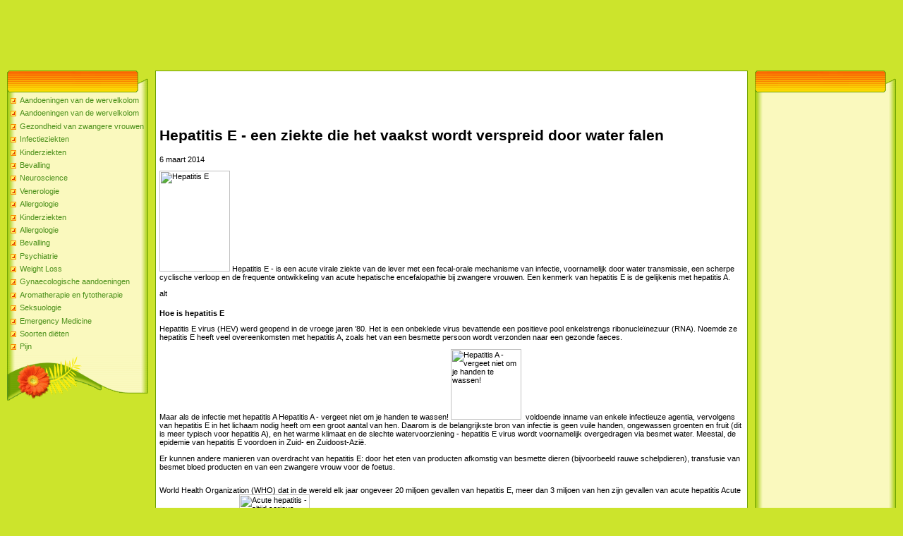

--- FILE ---
content_type: text/html; charset=utf-8
request_url: https://womenhealthnetnl.netlify.app/gastro-enterologie16/3353
body_size: 6594
content:
<html><head>
<meta http-equiv="content-type" content="text/html; charset=UTF-8">
<meta name="robots" content="index, follow">
  <meta name="keywords" content="Hepatitis E - een ziekte die het vaakst wordt verspreid door water falen,Gastro-enterologie">
  <meta name="description" content="Hepatitis E - een ziekte die het vaakst wordt verspreid door water falen Gastro-enterologie">
  <title>Hepatitis E - een ziekte die het vaakst wordt verspreid door water falen</title>
<link type="text/css" rel="StyleSheet" href="/template6/371.css">
<style type="text/css">.UhideBlockL {display:none}</style>
<link rel="SHORTCUT ICON" href="/favicon.png">

<meta name="google-site-verification" content="_A-xKiKkqUMvuPQfnsSpkQkTNhnOO-WJ83_aJbAweDA">
<meta name="yandex-verification" content="732f10642be3e5cd">
<meta name="msvalidate.01" content="92DA8F1C025EFAB36C2C886610609E4E"></head>
<body style="background-color:#CCE42C; margin:0px; padding:0px;">

<!--U1AHEADER1Z-->

<!-- 728x90 -->
<ins class="adsbygoogle" style="display:inline-block;width:728px;height:90px" data-ad-client="ca-pub-9623596585589151" data-ad-slot="9353661022"></ins>

<table border="0" cellpadding="0" cellspacing="0" width="100%" height="250" style="background:#CCE42C;">
<tbody><tr><td width="500" height="77" valign="bottom" style="">

<!--/U1AHEADER1Z-->
<table cellpadding="0" cellspacing="0" border="0" width="100%" style="padding: 10px;"><tbody><tr><td width="100%" align="center">
<!-- <middle> -->
<table border="0" cellpadding="0" cellspacing="0" width="100%">
<tbody><tr>
<td valign="top" width="200">
<!--U1CLEFTER1Z-->
<!-- <block1> -->
<table border="0" cellpadding="0" cellspacing="0" width="200">
<tbody><tr><td align="right" style="background:url('/template6/13.gif');padding-right:35px;color:#A42900;" height="31"><b><!-- <bt> --><!-- </bt> --></b></td></tr>
<tr><td style="background:url('/template6/14.gif');padding:5px 5px 0px 5px;"><!-- <bc> -->
	<div id="uMenuDiv1" class="uMenuV" style="position:relative;">
		
		<ul class="uMenuRoot">
	
			<li><div class="umn-tl"><div class="umn-tr"><div class="umn-tc"></div></div></div><div class="umn-ml"><div class="umn-mr"><div class="umn-mc"><div class="uMenuItem"><a href="/53/" title="Aandoeningen van de wervelkolom"><span>Aandoeningen van de wervelkolom</span></a></div></div></div></div><div class="umn-bl"><div class="umn-br"><div class="umn-bc"><div class="umn-footer"></div></div></div></div></li><li><div class="umn-tl"><div class="umn-tr"><div class="umn-tc"></div></div></div><div class="umn-ml"><div class="umn-mr"><div class="umn-mc"><div class="uMenuItem"><a href="/53/" title="Aandoeningen van de wervelkolom"><span>Aandoeningen van de wervelkolom</span></a></div></div></div></div><div class="umn-bl"><div class="umn-br"><div class="umn-bc"><div class="umn-footer"></div></div></div></div></li><li><div class="umn-tl"><div class="umn-tr"><div class="umn-tc"></div></div></div><div class="umn-ml"><div class="umn-mr"><div class="umn-mc"><div class="uMenuItem"><a href="/gezondheid-van-zwang2/" title="Gezondheid van zwangere vrouwen"><span>Gezondheid van zwangere vrouwen</span></a></div></div></div></div><div class="umn-bl"><div class="umn-br"><div class="umn-bc"><div class="umn-footer"></div></div></div></div></li><li><div class="umn-tl"><div class="umn-tr"><div class="umn-tc"></div></div></div><div class="umn-ml"><div class="umn-mr"><div class="umn-mc"><div class="uMenuItem"><a href="/infectieziekten21/" title="Infectieziekten"><span>Infectieziekten</span></a></div></div></div></div><div class="umn-bl"><div class="umn-br"><div class="umn-bc"><div class="umn-footer"></div></div></div></div></li><li><div class="umn-tl"><div class="umn-tr"><div class="umn-tc"></div></div></div><div class="umn-ml"><div class="umn-mr"><div class="umn-mc"><div class="uMenuItem"><a href="/kinderziekten25/" title="Kinderziekten"><span>Kinderziekten</span></a></div></div></div></div><div class="umn-bl"><div class="umn-br"><div class="umn-bc"><div class="umn-footer"></div></div></div></div></li><li><div class="umn-tl"><div class="umn-tr"><div class="umn-tc"></div></div></div><div class="umn-ml"><div class="umn-mr"><div class="umn-mc"><div class="uMenuItem"><a href="/bevalling42/" title="Bevalling"><span>Bevalling</span></a></div></div></div></div><div class="umn-bl"><div class="umn-br"><div class="umn-bc"><div class="umn-footer"></div></div></div></div></li><li><div class="umn-tl"><div class="umn-tr"><div class="umn-tc"></div></div></div><div class="umn-ml"><div class="umn-mr"><div class="umn-mc"><div class="uMenuItem"><a href="/neuroscience27/" title="Neuroscience"><span>Neuroscience</span></a></div></div></div></div><div class="umn-bl"><div class="umn-br"><div class="umn-bc"><div class="umn-footer"></div></div></div></div></li><li><div class="umn-tl"><div class="umn-tr"><div class="umn-tc"></div></div></div><div class="umn-ml"><div class="umn-mr"><div class="umn-mc"><div class="uMenuItem"><a href="/venerologie48/" title="Venerologie"><span>Venerologie</span></a></div></div></div></div><div class="umn-bl"><div class="umn-br"><div class="umn-bc"><div class="umn-footer"></div></div></div></div></li><li><div class="umn-tl"><div class="umn-tr"><div class="umn-tc"></div></div></div><div class="umn-ml"><div class="umn-mr"><div class="umn-mc"><div class="uMenuItem"><a href="/allergologie49/" title="Allergologie"><span>Allergologie</span></a></div></div></div></div><div class="umn-bl"><div class="umn-br"><div class="umn-bc"><div class="umn-footer"></div></div></div></div></li><li><div class="umn-tl"><div class="umn-tr"><div class="umn-tc"></div></div></div><div class="umn-ml"><div class="umn-mr"><div class="umn-mc"><div class="uMenuItem"><a href="/kinderziekten25/" title="Kinderziekten"><span>Kinderziekten</span></a></div></div></div></div><div class="umn-bl"><div class="umn-br"><div class="umn-bc"><div class="umn-footer"></div></div></div></div></li><li><div class="umn-tl"><div class="umn-tr"><div class="umn-tc"></div></div></div><div class="umn-ml"><div class="umn-mr"><div class="umn-mc"><div class="uMenuItem"><a href="/allergologie49/" title="Allergologie"><span>Allergologie</span></a></div></div></div></div><div class="umn-bl"><div class="umn-br"><div class="umn-bc"><div class="umn-footer"></div></div></div></div></li><li><div class="umn-tl"><div class="umn-tr"><div class="umn-tc"></div></div></div><div class="umn-ml"><div class="umn-mr"><div class="umn-mc"><div class="uMenuItem"><a href="/bevalling42/" title="Bevalling"><span>Bevalling</span></a></div></div></div></div><div class="umn-bl"><div class="umn-br"><div class="umn-bc"><div class="umn-footer"></div></div></div></div></li><li><div class="umn-tl"><div class="umn-tr"><div class="umn-tc"></div></div></div><div class="umn-ml"><div class="umn-mr"><div class="umn-mc"><div class="uMenuItem"><a href="/psychiatrie24/" title="Psychiatrie"><span>Psychiatrie</span></a></div></div></div></div><div class="umn-bl"><div class="umn-br"><div class="umn-bc"><div class="umn-footer"></div></div></div></div></li><li><div class="umn-tl"><div class="umn-tr"><div class="umn-tc"></div></div></div><div class="umn-ml"><div class="umn-mr"><div class="umn-mc"><div class="uMenuItem"><a href="/weight-loss11/" title="Weight Loss"><span>Weight Loss</span></a></div></div></div></div><div class="umn-bl"><div class="umn-br"><div class="umn-bc"><div class="umn-footer"></div></div></div></div></li><li><div class="umn-tl"><div class="umn-tr"><div class="umn-tc"></div></div></div><div class="umn-ml"><div class="umn-mr"><div class="umn-mc"><div class="uMenuItem"><a href="/gynaecologische-aand6/" title="Gynaecologische aandoeningen"><span>Gynaecologische aandoeningen</span></a></div></div></div></div><div class="umn-bl"><div class="umn-br"><div class="umn-bc"><div class="umn-footer"></div></div></div></div></li><li><div class="umn-tl"><div class="umn-tr"><div class="umn-tc"></div></div></div><div class="umn-ml"><div class="umn-mr"><div class="umn-mc"><div class="uMenuItem"><a href="/aromatherapie-en-fyt8/" title="Aromatherapie en fytotherapie"><span>Aromatherapie en fytotherapie</span></a></div></div></div></div><div class="umn-bl"><div class="umn-br"><div class="umn-bc"><div class="umn-footer"></div></div></div></div></li><li><div class="umn-tl"><div class="umn-tr"><div class="umn-tc"></div></div></div><div class="umn-ml"><div class="umn-mr"><div class="umn-mc"><div class="uMenuItem"><a href="/seksuologie38/" title="Seksuologie"><span>Seksuologie</span></a></div></div></div></div><div class="umn-bl"><div class="umn-br"><div class="umn-bc"><div class="umn-footer"></div></div></div></div></li><li><div class="umn-tl"><div class="umn-tr"><div class="umn-tc"></div></div></div><div class="umn-ml"><div class="umn-mr"><div class="umn-mc"><div class="uMenuItem"><a href="/emergency-medicine51/" title="Emergency Medicine"><span>Emergency Medicine</span></a></div></div></div></div><div class="umn-bl"><div class="umn-br"><div class="umn-bc"><div class="umn-footer"></div></div></div></div></li><li><div class="umn-tl"><div class="umn-tr"><div class="umn-tc"></div></div></div><div class="umn-ml"><div class="umn-mr"><div class="umn-mc"><div class="uMenuItem"><a href="/soorten-diten37/" title="Soorten diëten"><span>Soorten diëten</span></a></div></div></div></div><div class="umn-bl"><div class="umn-br"><div class="umn-bc"><div class="umn-footer"></div></div></div></div></li><li><div class="umn-tl"><div class="umn-tr"><div class="umn-tc"></div></div></div><div class="umn-ml"><div class="umn-mr"><div class="umn-mc"><div class="uMenuItem"><a href="/pijn34/" title="Pijn"><span>Pijn</span></a></div></div></div></div><div class="umn-bl"><div class="umn-br"><div class="umn-bc"><div class="umn-footer"></div></div></div></div></li>
    </ul>
    
    
</div>
<!-- </bc> -->
	
	</td></tr>
<tr><td height="64"><img src="https://d33wubrfki0l68.cloudfront.net/template6/4a1167604430c520996f579d14fbd1f22b8b66d3/15.gif" border="0"></td></tr>
</tbody></table><br>
<!-- </block1> -->
<!-- <block2> -->
<!-- </block2> -->
<!-- <block4> -->
<!-- </block4> -->
<!--/U1CLEFTER1Z-->
</td>
<td valign="top" style="padding:0px 10px 0px 10px;">
<table border="0" cellpadding="5" cellspacing="0" width="100%" style="border:1px solid #6DA104;"><tbody><tr><td style="background:#FFFFFF;">

<!-- 468x60 -->
<ins class="adsbygoogle" style="display:inline-block;width:468px;height:60px" data-ad-client="ca-pub-9623596585589151" data-ad-slot="5327087422"></ins>
<br>
	
	<!-- <body> -->
<div>
<h1> Hepatitis E - een ziekte die het vaakst wordt verspreid door water falen
 

</h1>
<span> 6 maart 2014
 

</span>
</div>
<div>
<span>

<p></p><p><span itemscope="" itemtype="http://schema.org/ImageObject"><img src="http://drive.google.com/uc?export=view&amp;id=0B2Df32M8flffZ0d5akc3bE5UUlk" width="100" height="143" itemprop="contentUrl" alt=" Hepatitis E
 " title=" Hepatitis E
 "></span> Hepatitis E - is een acute virale ziekte van de lever met een fecal-orale mechanisme van infectie, voornamelijk door water transmissie, een scherpe cyclische verloop en de frequente ontwikkeling van acute hepatische encefalopathie bij zwangere vrouwen. Een kenmerk van hepatitis E is de gelijkenis met hepatitis A.
 </p>
<p><img src="http://drive.google.com/uc?export=view&amp;id=0B2Df32M8flffczRpd2Jld2xVZVU" width="652px" height="17px" itemprop="contentUrl" alt=" alt
 " title=" Hepatitis E - een ziekte die het vaakst wordt verspreid door water falen
 "></p>
<p><strong> Hoe is hepatitis E
 </strong></p>
<p> Hepatitis E virus (HEV) werd geopend in de vroege jaren '80. Het is een onbeklede virus bevattende een positieve pool enkelstrengs ribonucleïnezuur (RNA). Noemde ze hepatitis E heeft veel overeenkomsten met hepatitis A, zoals het van een besmette persoon wordt verzonden naar een gezonde faeces.
 </p>
<p> Maar als de infectie met hepatitis A
 <span><span> Hepatitis A - vergeet niet om je handen te wassen!
 </span><img src="http://drive.google.com/uc?export=view&amp;id=0B2Df32M8flffTXgzelRETDdiQm8" width="100" height="100" alt=" Hepatitis A - vergeet niet om je handen te wassen!
 " title=" Hepatitis E - een ziekte die het vaakst wordt verspreid door water falen
 "></span>&nbsp; voldoende inname van enkele infectieuze agentia, vervolgens van hepatitis E in het lichaam nodig heeft om een ​​groot aantal van hen. Daarom is de belangrijkste bron van infectie is geen vuile handen, ongewassen groenten en fruit (dit is meer typisch voor hepatitis A), en het warme klimaat en de slechte watervoorziening - hepatitis E virus wordt voornamelijk overgedragen via besmet water. Meestal, de epidemie van hepatitis E voordoen in Zuid- en Zuidoost-Azië.
 </p>
<p> Er kunnen andere manieren van overdracht van hepatitis E: door het eten van producten afkomstig van besmette dieren (bijvoorbeeld rauwe schelpdieren), transfusie van besmet bloed producten en van een zwangere vrouw voor de foetus.
 </p>
<div><center><div><div><div><div><table cellpadding="0" cellspacing="0"><tbody><tr><td>

</td></tr></tbody></table></div></div></div></div></center></div><p> World Health Organization (WHO) dat in de wereld elk jaar ongeveer 20 miljoen gevallen van hepatitis E, meer dan 3 miljoen van hen zijn gevallen van acute hepatitis
 <span><span> Acute hepatitis - altijd serieus
 </span><img src="http://drive.google.com/uc?export=view&amp;id=0B2Df32M8flffV2J6ZVBHX1N5UWM" width="100" height="100" alt=" Acute hepatitis - altijd serieus
 " title=" Hepatitis E - een ziekte die het vaakst wordt verspreid door water falen
 "></span> . Vaker voor bij mensen van jonge en middelbare leeftijd, en kinderen. Ondanks het feit dat hepatitis
 <span><span> Hepatitis - de gesel van onze tijd
 </span><img src="http://drive.google.com/uc?export=view&amp;id=0B2Df32M8flffTWhZZmI1ZWFhWHM" width="100" height="100" alt=" Hepatitis - de gesel van onze tijd
 " title=" Hepatitis E - een ziekte die het vaakst wordt verspreid door water falen
 "></span>&nbsp; E algemeen niet zware stromen jaarlijks die meer dan 50.000. Patiënten sterfgevallen in verband met de ziekte, zoals soms de ziekte in de vorm van bliksem met de ontwikkeling van acuut leverfalen.
 </p>
<p><img src="http://drive.google.com/uc?export=view&amp;id=0B2Df32M8flffczRpd2Jld2xVZVU" width="652px" height="17px" itemprop="contentUrl" alt=" alt
 " title=" Hepatitis E - een ziekte die het vaakst wordt verspreid door water falen
 "></p>
<p><strong> Symptomen van hepatitis E
 </strong></p>
<p> De incubatietijd na het inbrengen in de menselijke HEV duurt 3 tot acht weken (ongeveer 5-6 weken). De tijd gedurende welke de geïnfecteerde en zieke besmettelijk, is niet bekend.
 </p>
<p> De ziekte begint meestal geleidelijk merkbaar. Vaak asymptomatische (inclusief anicteric) vormen van hepatitis E zieke kinderen. Aanvankelijk kan de patiënt de temperatuur (tot kleine hoeveelheden), die gepaard gaat met algemene malaise, hoofdpijn, pijn in de gewrichten stijgen. Deze symptomen treden buikpijn
 <span><span> Buikpijn: Soorten en Symptomen
 </span><img src="http://drive.google.com/uc?export=view&amp;id=0B2Df32M8flffeGN6SzdOcHRyUXM" width="100" height="100" alt=" Buikpijn: Soorten en Symptomen
 " title=" Hepatitis E - een ziekte die het vaakst wordt verspreid door water falen
 "></span>&nbsp; (vooral in de juiste hypochondrium), gebrek aan eetlust, misselijkheid en braken. Ten slotte kan een paar dagen geelzucht van de sclera (ikterichnost), huid, donkere urine en ontlasting verkleurd verschijnen. Bij onderzoek, de dokter laat een vergrote pijnlijke lever. Deze aandoening kan variëren van één tot twee weken. Infectie volledig verdwijnt in 4-6 weken.
 </p>
<p> Maar soms fulminante hepatitis E is de snelle ontwikkeling van acuut leverfalen en overlijden. Fulminante hepatitis E vaak bij zwangere vrouwen. Algemene bevolking sterfte van fulminante hepatitis E is een gemiddelde van 4%, en bij zwangere vrouwen - tot 20% (vooral doodde een vrouw in de late zwangerschap).
 </p>
<p> Voorheen werd gedacht dat het hepatitis E geen chronische vormen, maar nu gevonden dat voor hepatitis E is voor bij mensen met een verzwakt immuunsysteem.
 </p>
<p><img src="http://drive.google.com/uc?export=view&amp;id=0B2Df32M8flffczRpd2Jld2xVZVU" width="652px" height="17px" itemprop="contentUrl" alt=" alt
 " title=" Hepatitis E - een ziekte die het vaakst wordt verspreid door water falen
 "></p>
<p><strong> Diagnose van hepatitis E
 </strong></p>
<p> Diagnose van Hepatitis E is gewoonlijk gebaseerd op de detectie van specifieke antilichamen in het bloed naar de HEV. Om HCV RNA te detecteren uitgevoerd E polymerase chain reaction (PCR). In de virologie uitgevoerd laboratoria immuno-microscopie.
 </p>
<p> Om de diagnose van hepatitis suggereren E kan in het geval dat de uitbraak geassocieerd met een verminderde watertoevoer, vooral als de ziekte ernstigste bij zwangere vrouwen.
 </p>
<p><img src="http://drive.google.com/uc?export=view&amp;id=0B2Df32M8flffczRpd2Jld2xVZVU" width="652px" height="17px" itemprop="contentUrl" alt=" alt
 " title=" Hepatitis E - een ziekte die het vaakst wordt verspreid door water falen
 "></p>
<p><strong> Behandeling van hepatitis E
 </strong></p>
<p> Behandeling in de meeste gevallen wordt uitgevoerd op een poliklinische basis: de patiënt wordt toegewezen aan een zachte (of bed polupostelny) mode en gezondheid van voedsel, met uitzondering van de producten, nadelige effecten op de lever (dieet nummer 5). Specifieke behandeling van hepatitis E bestaat niet.
 </p>
<p> Fulminante hepatitis E, evenals de behandeling van de ziekte bij zwangere vrouwen wordt uitgevoerd in een ziekenhuis - wordt gewoonlijk uitgevoerd ontgifting en ondersteunt de leverfunctie therapie.
 </p>
<p><img src="http://drive.google.com/uc?export=view&amp;id=0B2Df32M8flffczRpd2Jld2xVZVU" width="652px" height="17px" itemprop="contentUrl" alt=" alt
 " title=" Hepatitis E - een ziekte die het vaakst wordt verspreid door water falen
 "></p>
<p><strong> Preventie van hepatitis E
 </strong></p>
<p> Preventie van hepatitis E op nationaal niveau is veel belangrijker dan genezen. Uitbraken van de ziekte kan worden voorkomen door het gebruik van kwalitatief hoogwaardige openbare watervoorziening en modern afvalbeheer systemen.
 </p>
<p> De bevolking voor de preventie van hepatitis E moeten voldoen aan de volgende hygiënische voorschriften:
 </p>
<ul>
<li> je handen wassen, fruit en groenten alleen veilig water, in het bijzonder voor de behandeling van levensmiddelen;
 </li>
<li> drinkwater van onbekende oorsprong niet te gebruiken;
 </li>
<li> ongekookt schaal- en weekdieren, opgesteld door mensen die leven in landen die niet te eten, waar geregistreerde frequente uitbraken van hepatitis E.
 </li>
</ul>
<p><em> Galina Romanenko
 </em></p><br><div><center><div><div><div><div><table cellpadding="0" cellspacing="0"><tbody><tr><td> <div></div>
</td></tr></tbody></table></div></div></div></div></center></div><div><span> Artikel Tags:
 </span><ul><li> hepatitis
 </li></ul></div>
</span></div><div>
<h1> Geptral - tabletten naar de lever te beschermen
 

</h1>
<span> 2 december 2012
 

</span>
</div>
<div>
<span>

<p></p><p><span itemscope="" itemtype="http://schema.org/ImageObject"><img src="http://drive.google.com/uc?export=view&amp;id=0B2Df32M8flffY1kyaS1ySDZjQXM" width="100" height="150" itemprop="contentUrl" alt=" Heptral pillen
 " title=" Heptral pillen
 "></span> Geptral - een geneesmiddel dat wordt genomen voor de lever en galwegen. Het beschermt de lever tegen toxische effecten stimuleert de uitscheiding van toxische levercellen van galzuren en gal uit de galwegen. Bovendien heeft een positief effect op het centrale zenuwstelsel, depressie verwijderen.
 </p>
<p><img src="http://drive.google.com/uc?export=view&amp;id=0B2Df32M8flffczRpd2Jld2xVZVU" width="652px" height="17px" itemprop="contentUrl" alt=" Geptral - tabletten naar de lever te beschermen
 " title=" Geptral - tabletten naar de lever te beschermen
 "></p>
<p><strong> Tablets geptrala - hoe ze werken
 </strong></p>
<p> Werkzame stof tabletten geptrala is ademetionine - natuurlijk aanwezig in levercellen biologisch actieve stoffen. Ademetionine hoofdfunctie is dat het beschermt cellen in de lever van toxische effecten (d.w.z. een hepatoprotector) helpt bij het verwijderen één galzuren uit de galwegen en - gal.
 </p>
<p> Als levercellen gewond raken als gevolg van een botsing (virale infectie, elke intoxicatie, giftige stagnatie van galzuren), de ademetionine bijdraagt ​​aan hun herstel (regeneratie) en reproductie (proliferatie). Tegelijkertijd ademetionine opschorten proliferatie van bindweefsel, wat de vernietiging van levercellen hun plaats, zodat geleidelijk cirrose met functieverlies van dit orgaan.
 </p>
<p> Bovendien Heptral
 <span><span> Geptral - bescherming en ondersteuning van de lever en niet alleen
 </span><img src="http://drive.google.com/uc?export=view&amp;id=0B2Df32M8flffYklXRl9sSThURTg" width="100" height="100" alt=" Geptral - bescherming en ondersteuning van de lever en niet alleen
 " title=" Geptral - tabletten naar de lever te beschermen
 "></span>&nbsp; en het neuroprotectieve, dwz geneesmiddel, een gunstig effect op hersencellen - neuronen als gevolg van een verbetering van hun metabolische processen. Dit helpt neuronen activeren en verbeteren van de algemene toestand van de hersenen, wat resulteert in de holte wordt verwijderd.
 </p>
<div><center><div><div><div><div><table cellpadding="0" cellspacing="0"><tbody><tr><td>

</td></tr></tbody></table></div></div></div></div></center></div><p><img src="http://drive.google.com/uc?export=view&amp;id=0B2Df32M8flffczRpd2Jld2xVZVU" width="652px" height="17px" itemprop="contentUrl" alt=" Geptral - tabletten naar de lever te beschermen
 " title=" Geptral - tabletten naar de lever te beschermen
 "></p>
<p><strong> Tablets geptrala de behandeling van ziekten van de lever en galwegen
 </strong></p>
<p> Tablets geptrala op bijna alle ziekten van de lever en galwegen. Vaak worden zij toegewezen aan een lange tijd na een korte cursus intramusculaire of intraveneuze toediening van het geneesmiddel.
 </p>
<p> Voor alle types van hepatitis - acute, chronische, virale, toxische Heptral beschermt de levercellen (hepatocyten) van de ondergang. Dit gebeurt door de vorming van biologisch werkzame stoffen van glutathion en taurine (ademetionine neemt hierbij actief). Glutathion en taurine beschermt de lever cellen tegen beschadiging door giftige stoffen. Dit is vooral van belang bij chronische leverziekten waarbij cellen vermindert de hoeveelheid glutathion.
 </p>
<p> Wanneer intrahepatische cholestase - stagnatie in de lever waar ze worden via de toxische galzuren, die hepatocyten vernietigen helpt taurine, die het toxische effect van galzuren remt.
 </p>
<p> Heptral omgaan met de stagnatie van gal in de galwegen - het zijn uitscheiding stimuleert. Maar in dit geval Heptral geldt alleen als er geen galwegen stenen - met galsteen ziekte bij patiënten die geptrala kunnen vaker leverfunctie koliek geworden.
 </p>
<p> Wel helpen geptrala pillen bij toxische (vooral met alcohol) leverschade. Dus zij de toxische effecten op de levercellen te reduceren en remmen de vorming van alcoholische cirrose. Wanneer de kater syndroom (terugtrekking) wanneer de lever lijdt aan toxische producten van de stofwisseling
 <span><span> Metabolisme: De basis van het leven van alle levende wezens
 </span><img src="http://drive.google.com/uc?export=view&amp;id=0B2Df32M8flffOUNOa1hTNTN4ekk" width="100" height="100" alt=" Metabolisme: De basis van het leven van alle levende wezens
 " title=" Geptral - tabletten naar de lever te beschermen
 "></span> , Heptral beschermt ook de cellen, waardoor de leverfunctie en snelle verwijdering van de patiënt te herstellen van een toestand van onthouding.
 </p>
<p> Neem Heptral in de ochtend (het heeft een activerend effect) tussen de maaltijden, weggespoeld met een beetje water. Tabletten zijn maagzuurresistente, zodat ze vrij door de maag te passeren zonder te worden beïnvloed door de agressieve zure en lossen alleen in de twaalfvingerige darm.
 </p>
<p><img src="http://drive.google.com/uc?export=view&amp;id=0B2Df32M8flffczRpd2Jld2xVZVU" width="652px" height="17px" itemprop="contentUrl" alt=" Geptral - tabletten naar de lever te beschermen
 " title=" Geptral - tabletten naar de lever te beschermen
 "></p>
<p><strong> Tabletten geptrala de behandeling van depressie
 </strong></p>
<p> Geptral vaak in de psychiatrische praktijk weerstand (dood) organisme van de patiënt om andere antidepressiva, zoals amitriptyline.
 </p>
<p> Het activeert de hersenen toestand van de patiënt, en de outputs van de staat van depressie
 <span><span> Depressie - iets meer dan een slecht humeur
 </span><img src="http://drive.google.com/uc?export=view&amp;id=0B2Df32M8flffQTZySmVBczA0OGc" width="100" height="100" alt=" Depressie - iets meer dan een slecht humeur
 " title=" Geptral - tabletten naar de lever te beschermen
 "></span> . Heeft Heptral alleen patiënten niet te benoemen met een manisch-depressieve stoornis, zoals in dit geval, kan de overgang van de staat van depressie in de manische toestand te vergemakkelijken.
 </p>
<p><img src="http://drive.google.com/uc?export=view&amp;id=0B2Df32M8flffczRpd2Jld2xVZVU" width="652px" height="17px" itemprop="contentUrl" alt=" Geptral - tabletten naar de lever te beschermen
 " title=" Geptral - tabletten naar de lever te beschermen
 "></p>
<p><strong> Doe geptrala tabletten bijwerkingen en contra-indicaties?
 </strong></p>
<p> Vanwege de bijwerkingen van pillen geptrala vooral bekend allergische reacties, die zeldzaam zijn. Soms kan verschijnen pijn, maagzuur en buikpijn, maar ze zijn meestal niet significant en kan stopzetting van de behandeling vereisen.
 </p>
<p> Contra-pillen geptrala geval van overgevoeligheid voor deze van de patiënt, in de eerste en tweede trimester van de zwangerschap, tijdens het voeden van de baby
 <span><span> Borstvoeding - een persoonlijke keuze
 </span><img src="http://drive.google.com/uc?export=view&amp;id=0B2Df32M8flffU3lKUUtReVRFanM" width="100" height="100" alt=" Borstvoeding - een persoonlijke keuze
 " title=" Geptral - tabletten naar de lever te beschermen
 "></span>&nbsp; toevoeren, alsmede de leeftijd van 18 - de ervaring met het gebruik van dit middel bij deze groep patiënten daar en klinische trials bij dergelijke patiënten zijn niet uitgevoerd.
 </p>
<p> Geptral - een effectieve en veilige drug.
 </p>
<p><em> Galina Romanenko
 </em></p><br><div><center><div><div><div><div><table cellpadding="0" cellspacing="0"><tbody><tr><td> <div></div>
</td></tr></tbody></table></div></div></div></div></center></div><div><span> Artikel Tags:
 </span><ul><li> Heptral
 </li></ul></div>
</span></div>
	<!-- </body> -->
<br>	
	
	
<!-- 468x60 -->
<ins class="adsbygoogle" style="display:inline-block;width:468px;height:60px" data-ad-client="ca-pub-9623596585589151" data-ad-slot="5327087422"></ins>

	
	
	</td></tr></tbody></table>
</td>
 
<td valign="top" width="200">
<!--U1DRIGHTER1Z-->
<!-- <block9406> -->
<table border="0" cellpadding="0" cellspacing="0" width="200">
<tbody><tr><td align="right" style="background:url('/template6/13.gif');padding-right:35px;color:#A42900;" height="31"><b><!-- <bt> --><!-- </bt> --></b></td></tr>
<tr><td style="background:url('/template6/14.gif');padding:5px 5px 0px 5px;"><!-- <bc> -->
	
	
<!-- 160x600 -->
<ins class="adsbygoogle" style="display:inline-block;width:160px;height:600px" data-ad-client="ca-pub-9623596585589151" data-ad-slot="3850354220"></ins>

	
	<!-- </bc> --></td></tr>
<tr><td height="64"><img src="https://d33wubrfki0l68.cloudfront.net/template6/4a1167604430c520996f579d14fbd1f22b8b66d3/15.gif" border="0"></td></tr>
</tbody></table><br>
<!-- </block9406> -->
<!-- <block10> -->
<table border="0" cellpadding="0" cellspacing="0" width="200">
<tbody><tr><td align="right" style="background:url('/template6/13.gif');padding-right:35px;color:#A42900;" height="31"><b><!-- <bt> --><!--<s3163>--><!--</s>--><!-- </bt> --></b></td></tr>
<tr><td style="background:url('/template6/14.gif');padding:5px 5px 0px 5px;">
	
<!-- 160x600 -->
<ins class="adsbygoogle" style="display:inline-block;width:160px;height:600px" data-ad-client="ca-pub-9623596585589151" data-ad-slot="3850354220"></ins>

		</td></tr>
<tr><td height="64"><img src="https://d33wubrfki0l68.cloudfront.net/template6/4a1167604430c520996f579d14fbd1f22b8b66d3/15.gif" border="0"></td></tr>
</tbody></table><br>
<!-- </block10> -->
<!-- <block11> -->
<!-- </block11> -->
<!-- <block12> -->
<!-- </block12> -->
<!--/U1DRIGHTER1Z-->
<!-- -->
</td>
</tr>
</tbody></table>
<!-- </middle> -->
</td></tr></tbody></table>
<!--U1BFOOTER1Z--><br>
<table class="footer-table" border="0" cellpadding="0" cellspacing="0" width="100%" height="56" style="background:url('/template6/16.gif');color:#FFFFFF;padding-top:17px;">
<tbody><tr><td align="center"><!-- <copy> --><!-- </copy> --><br><!-- "' -->
	
</td></tr>
</tbody></table><!--/U1BFOOTER1Z-->
<font size="1"><div class="ls" name="ls"></div></font>
<!-- Yandex.Metrika informer --> <a href="https://metrika.yandex.ua/stat/?id=35531525&amp;from=informer" target="_blank" rel="nofollow"><img src="https://informer.yandex.ru/informer/35531525/3_1_FFFFFFFF_EFEFEFFF_0_pageviews" style="width:88px; height:31px; border:0;" alt="Яндекс.Метрика" title="Яндекс.Метрика: дані за сьогодні (перегляди, візити та унікальні відвідувачі)" onclick="try{Ya.Metrika.informer({i:this,id:35531525,lang:'ua'});return false}catch(e){}"></a> <!-- /Yandex.Metrika informer --> <!-- Yandex.Metrika counter -->  <noscript><div><img src="https://mc.yandex.ru/watch/35531525" style="position:absolute; left:-9999px;" alt="" /></div></noscript> <!-- /Yandex.Metrika counter -->

</td></tr></tbody></table></body></html>